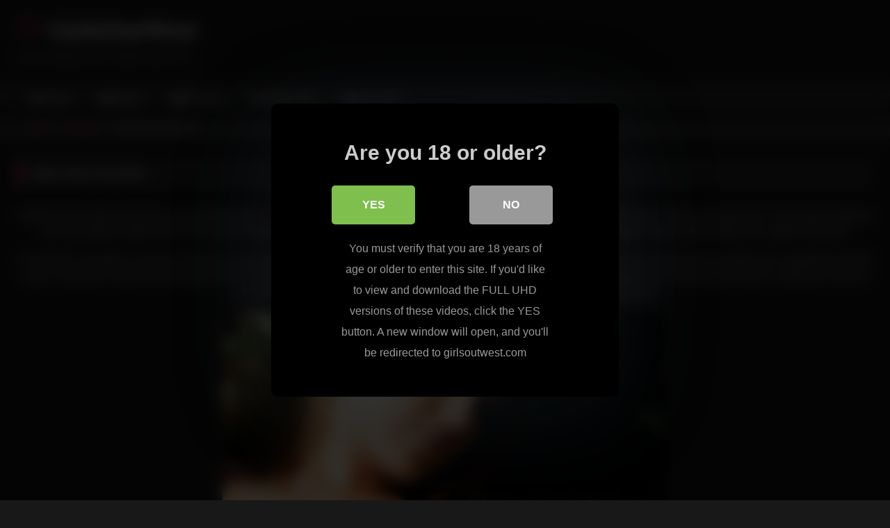

--- FILE ---
content_type: text/html; charset=UTF-8
request_url: https://girlsoutwest.net/hairy-girls/
body_size: 10704
content:
<!DOCTYPE html>


<html lang="en-US">
<head>
<meta charset="UTF-8">
<meta content='width=device-width, initial-scale=1.0, maximum-scale=1.0, user-scalable=0' name='viewport' />
<link rel="profile" href="http://gmpg.org/xfn/11">
<link rel="icon" href="
https://girlsoutwest.net/tube/wp-content/uploads/2023/11/faviconV2.png">

<!-- Meta social networks -->

<!-- Meta Facebook -->
<meta property="fb:app_id" content="966242223397117" />
<meta property="og:url" content="https://girlsoutwest.net/hairy-girls/" />
<meta property="og:type" content="article" />
<meta property="og:title" content="Hairy Girls Out West" />
<meta property="og:description" content="Another fresh week and time to see another new hairy girls out west scene this week with the babes that you have seen in the past. They’re still going at it in the great outdoors and that always makes their sex sessions amazing too. So yeah, as usual do take your time to see the..." />
<meta property="og:image" content="https://girlsoutwest.net/tube/wp-content/uploads/2023/12/hairy-girls-out-west-e1701762438484.jpg" />
<meta property="og:image:width" content="200" />
<meta property="og:image:height" content="200" />

<!-- Meta Twitter -->
<meta name="twitter:card" content="summary">
<!--<meta name="twitter:site" content="@site_username">-->
<meta name="twitter:title" content="Hairy Girls Out West">
<meta name="twitter:description" content="Another fresh week and time to see another new hairy girls out west scene this week with the babes that you have seen in the past. They’re still going at it in the great outdoors and that always makes their sex sessions amazing too. So yeah, as usual do take your time to see the...">
<!--<meta name="twitter:creator" content="@creator_username">-->
<meta name="twitter:image" content="https://girlsoutwest.net/tube/wp-content/uploads/2023/12/hairy-girls-out-west-e1701762438484.jpg">
<!--<meta name="twitter:domain" content="YourDomain.com">-->

<!-- Temp Style -->
<style>
	.post-thumbnail {
		padding-bottom: 56.25%;
	}
	.post-thumbnail .wpst-trailer,
	.post-thumbnail img {
		object-fit: fill;
	}

	.video-debounce-bar {
		background: #EE3A84!important;
	}

			@import url(https://fonts.googleapis.com/css?family=Open+Sans);
			
			button,
		.button,
		input[type="button"],
		input[type="reset"],
		input[type="submit"],
		.label,
		.label:visited,
		.pagination ul li a,
		.widget_categories ul li a,
		.comment-reply-link,
		a.tag-cloud-link,
		.template-actors li a {
			background: -moz-linear-gradient(top, rgba(0,0,0,0.3) 0%, rgba(0,0,0,0) 70%); /* FF3.6-15 */
			background: -webkit-linear-gradient(top, rgba(0,0,0,0.3) 0%,rgba(0,0,0,0) 70%); /* Chrome10-25,Safari5.1-6 */
			background: linear-gradient(to bottom, rgba(0,0,0,0.3) 0%,rgba(0,0,0,0) 70%); /* W3C, IE10+, FF16+, Chrome26+, Opera12+, Safari7+ */
			filter: progid:DXImageTransform.Microsoft.gradient( startColorstr='#a62b2b2b', endColorstr='#00000000',GradientType=0 ); /* IE6-9 */
			-moz-box-shadow: 0 1px 6px 0 rgba(0, 0, 0, 0.12);
			-webkit-box-shadow: 0 1px 6px 0 rgba(0, 0, 0, 0.12);
			-o-box-shadow: 0 1px 6px 0 rgba(0, 0, 0, 0.12);
			box-shadow: 0 1px 6px 0 rgba(0, 0, 0, 0.12);
		}
		input[type="text"],
		input[type="email"],
		input[type="url"],
		input[type="password"],
		input[type="search"],
		input[type="number"],
		input[type="tel"],
		input[type="range"],
		input[type="date"],
		input[type="month"],
		input[type="week"],
		input[type="time"],
		input[type="datetime"],
		input[type="datetime-local"],
		input[type="color"],
		select,
		textarea,
		.wp-editor-container {
			-moz-box-shadow: 0 0 1px rgba(255, 255, 255, 0.3), 0 0 5px black inset;
			-webkit-box-shadow: 0 0 1px rgba(255, 255, 255, 0.3), 0 0 5px black inset;
			-o-box-shadow: 0 0 1px rgba(255, 255, 255, 0.3), 0 0 5px black inset;
			box-shadow: 0 0 1px rgba(255, 255, 255, 0.3), 0 0 5px black inset;
		}
		#site-navigation {
			background: #222222;
			background: -moz-linear-gradient(top, #222222 0%, #333333 50%, #222222 51%, #151515 100%);
			background: -webkit-linear-gradient(top, #222222 0%,#333333 50%,#222222 51%,#151515 100%);
			background: linear-gradient(to bottom, #222222 0%,#333333 50%,#222222 51%,#151515 100%);
			filter: progid:DXImageTransform.Microsoft.gradient( startColorstr='#222222', endColorstr='#151515',GradientType=0 );
			-moz-box-shadow: 0 6px 6px 0 rgba(0, 0, 0, 0.12);
			-webkit-box-shadow: 0 6px 6px 0 rgba(0, 0, 0, 0.12);
			-o-box-shadow: 0 6px 6px 0 rgba(0, 0, 0, 0.12);
			box-shadow: 0 6px 6px 0 rgba(0, 0, 0, 0.12);
		}
		#site-navigation > ul > li:hover > a,
		#site-navigation ul li.current-menu-item a {
			background: -moz-linear-gradient(top, rgba(0,0,0,0.3) 0%, rgba(0,0,0,0) 70%);
			background: -webkit-linear-gradient(top, rgba(0,0,0,0.3) 0%,rgba(0,0,0,0) 70%);
			background: linear-gradient(to bottom, rgba(0,0,0,0.3) 0%,rgba(0,0,0,0) 70%);
			filter: progid:DXImageTransform.Microsoft.gradient( startColorstr='#a62b2b2b', endColorstr='#00000000',GradientType=0 );
			-moz-box-shadow: inset 0px 0px 2px 0px #000000;
			-webkit-box-shadow: inset 0px 0px 2px 0px #000000;
			-o-box-shadow: inset 0px 0px 2px 0px #000000;
			box-shadow: inset 0px 0px 2px 0px #000000;
			filter:progid:DXImageTransform.Microsoft.Shadow(color=#000000, Direction=NaN, Strength=2);
		}
		.rating-bar,
		.categories-list .thumb-block .entry-header,
		.actors-list .thumb-block .entry-header,
		#filters .filters-select,
		#filters .filters-options {
			background: -moz-linear-gradient(top, rgba(0,0,0,0.3) 0%, rgba(0,0,0,0) 70%); /* FF3.6-15 */
			background: -webkit-linear-gradient(top, rgba(0,0,0,0.3) 0%,rgba(0,0,0,0) 70%); /* Chrome10-25,Safari5.1-6 */
			background: linear-gradient(to bottom, rgba(0,0,0,0.3) 0%,rgba(0,0,0,0) 70%); /* W3C, IE10+, FF16+, Chrome26+, Opera12+, Safari7+ */
			-moz-box-shadow: inset 0px 0px 2px 0px #000000;
			-webkit-box-shadow: inset 0px 0px 2px 0px #000000;
			-o-box-shadow: inset 0px 0px 2px 0px #000000;
			box-shadow: inset 0px 0px 2px 0px #000000;
			filter:progid:DXImageTransform.Microsoft.Shadow(color=#000000, Direction=NaN, Strength=2);
		}
		.breadcrumbs-area {
			background: -moz-linear-gradient(top, rgba(0,0,0,0.3) 0%, rgba(0,0,0,0) 70%); /* FF3.6-15 */
			background: -webkit-linear-gradient(top, rgba(0,0,0,0.3) 0%,rgba(0,0,0,0) 70%); /* Chrome10-25,Safari5.1-6 */
			background: linear-gradient(to bottom, rgba(0,0,0,0.3) 0%,rgba(0,0,0,0) 70%); /* W3C, IE10+, FF16+, Chrome26+, Opera12+, Safari7+ */
		}
	
	.site-title a {
		font-family: Open Sans;
		font-size: 36px;
	}
	.site-branding .logo img {
		max-width: 300px;
		max-height: 120px;
		margin-top: 0px;
		margin-left: 0px;
	}
	a,
	.site-title a i,
	.thumb-block:hover .rating-bar i,
	.categories-list .thumb-block:hover .entry-header .cat-title:before,
	.required,
	.like #more:hover i,
	.dislike #less:hover i,
	.top-bar i:hover,
	.main-navigation .menu-item-has-children > a:after,
	.menu-toggle i,
	.main-navigation.toggled li:hover > a,
	.main-navigation.toggled li.focus > a,
	.main-navigation.toggled li.current_page_item > a,
	.main-navigation.toggled li.current-menu-item > a,
	#filters .filters-select:after,
	.morelink i,
	.top-bar .membership a i,
	.thumb-block:hover .photos-count i {
		color: #EE3A84;
	}
	button,
	.button,
	input[type="button"],
	input[type="reset"],
	input[type="submit"],
	.label,
	.pagination ul li a.current,
	.pagination ul li a:hover,
	body #filters .label.secondary.active,
	.label.secondary:hover,
	.main-navigation li:hover > a,
	.main-navigation li.focus > a,
	.main-navigation li.current_page_item > a,
	.main-navigation li.current-menu-item > a,
	.widget_categories ul li a:hover,
	.comment-reply-link,
	a.tag-cloud-link:hover,
	.template-actors li a:hover {
		border-color: #EE3A84!important;
		background-color: #EE3A84!important;
	}
	.rating-bar-meter,
	.vjs-play-progress,
	#filters .filters-options span:hover,
	.bx-wrapper .bx-controls-direction a,
	.top-bar .social-share a:hover,
	.thumb-block:hover span.hd-video,
	.featured-carousel .slide a:hover span.hd-video,
	.appContainer .ctaButton {
		background-color: #EE3A84!important;
	}
	#video-tabs button.tab-link.active,
	.title-block,
	.widget-title,
	.page-title,
	.page .entry-title,
	.comments-title,
	.comment-reply-title,
	.morelink:hover {
		border-color: #EE3A84!important;
	}

	/* Small desktops ----------- */
	@media only screen  and (min-width : 64.001em) and (max-width : 84em) {
		#main .thumb-block {
			width: 25%!important;
		}
	}

	/* Desktops and laptops ----------- */
	@media only screen  and (min-width : 84.001em) {
		#main .thumb-block {
			width: 25%!important;
		}
	}

</style>

<!-- Google Analytics -->

<!-- Meta Verification -->
<meta name="rating" content="adult"/>
<meta name="RATING" content="RTA-5042-1996-1400-1577-RTA" />
<script src="https://analytics.ahrefs.com/analytics.js" data-key="28Ed94wgZ/ngpup7ak0+BA" async></script>

<style>
			#dclm_modal_screen {
			background-color: rgba(0,0,0,0.8);
		}
		#dclm_modal_content {
			background-color: #000;
		}
		#dclm_modal_content h2 {
			color: #ccc;
		}
		#dclm_modal_content p {
			color: #999;
		}
		#dclm_modal_content nav .av_go {
		background-color: #7fbf4d!important;
	}
	#dclm_modal_content nav .av_no {
		background-color: #999999!important;
	}
	#dclm-logo img {
		opacity: 0.5;
	}
			</style>


<meta name='robots' content='index, follow, max-image-preview:large, max-snippet:-1, max-video-preview:-1' />

	<!-- This site is optimized with the Yoast SEO plugin v26.6 - https://yoast.com/wordpress/plugins/seo/ -->
	<title>Hairy Girls Out West</title>
	<link rel="canonical" href="https://girlsoutwest.net/hairy-girls/" />
	<meta property="og:locale" content="en_US" />
	<meta property="og:type" content="article" />
	<meta property="og:title" content="Hairy Girls Out West" />
	<meta property="og:description" content="Another fresh week and time to see another new hairy girls out west scene this week with the babes that you have seen in the past. They’re still going at it in the great outdoors and that always makes their sex sessions amazing too. So yeah, as usual do take your time to see the [&hellip;]" />
	<meta property="og:url" content="https://girlsoutwest.net/hairy-girls/" />
	<meta property="og:site_name" content="GirlsOutWest" />
	<meta property="article:published_time" content="2023-10-06T09:49:19+00:00" />
	<meta property="article:modified_time" content="2023-12-05T07:47:25+00:00" />
	<meta property="og:image" content="https://girlsoutwest.net/tube/wp-content/uploads/2023/12/hairy-girls-out-west-e1701762438484.jpg" />
	<meta property="og:image:width" content="1260" />
	<meta property="og:image:height" content="711" />
	<meta property="og:image:type" content="image/jpeg" />
	<meta name="author" content="Aussie" />
	<meta name="twitter:card" content="summary_large_image" />
	<script type="application/ld+json" class="yoast-schema-graph">{"@context":"https://schema.org","@graph":[{"@type":"WebPage","@id":"https://girlsoutwest.net/hairy-girls/","url":"https://girlsoutwest.net/hairy-girls/","name":"Hairy Girls Out West","isPartOf":{"@id":"https://girlsoutwest.net/#website"},"primaryImageOfPage":{"@id":"https://girlsoutwest.net/hairy-girls/#primaryimage"},"image":{"@id":"https://girlsoutwest.net/hairy-girls/#primaryimage"},"thumbnailUrl":"https://girlsoutwest.net/tube/wp-content/uploads/2023/12/hairy-girls-out-west-e1701762438484.jpg","datePublished":"2023-10-06T09:49:19+00:00","dateModified":"2023-12-05T07:47:25+00:00","author":{"@id":"https://girlsoutwest.net/#/schema/person/fa0ae5626421a4aac56640ee1b581b74"},"inLanguage":"en-US","potentialAction":[{"@type":"ReadAction","target":["https://girlsoutwest.net/hairy-girls/"]}]},{"@type":"ImageObject","inLanguage":"en-US","@id":"https://girlsoutwest.net/hairy-girls/#primaryimage","url":"https://girlsoutwest.net/tube/wp-content/uploads/2023/12/hairy-girls-out-west-e1701762438484.jpg","contentUrl":"https://girlsoutwest.net/tube/wp-content/uploads/2023/12/hairy-girls-out-west-e1701762438484.jpg","width":1260,"height":711},{"@type":"WebSite","@id":"https://girlsoutwest.net/#website","url":"https://girlsoutwest.net/","name":"GirlsOutWest","description":"Free Lesbian Porn Videos and Pics","potentialAction":[{"@type":"SearchAction","target":{"@type":"EntryPoint","urlTemplate":"https://girlsoutwest.net/?s={search_term_string}"},"query-input":{"@type":"PropertyValueSpecification","valueRequired":true,"valueName":"search_term_string"}}],"inLanguage":"en-US"},{"@type":"Person","@id":"https://girlsoutwest.net/#/schema/person/fa0ae5626421a4aac56640ee1b581b74","name":"Aussie","image":{"@type":"ImageObject","inLanguage":"en-US","@id":"https://girlsoutwest.net/#/schema/person/image/","url":"https://secure.gravatar.com/avatar/9786a69b9db080ede44197bce73e2fea9da8e09af2ea887b0170a9dd97e654cf?s=96&d=mm&r=g","contentUrl":"https://secure.gravatar.com/avatar/9786a69b9db080ede44197bce73e2fea9da8e09af2ea887b0170a9dd97e654cf?s=96&d=mm&r=g","caption":"Aussie"},"sameAs":["http://girlsoutwest.net/tube"]}]}</script>
	<!-- / Yoast SEO plugin. -->


<link rel='dns-prefetch' href='//vjs.zencdn.net' />
<link rel='dns-prefetch' href='//unpkg.com' />
<link rel="alternate" type="application/rss+xml" title="GirlsOutWest &raquo; Feed" href="https://girlsoutwest.net/feed/" />
<style id='wp-img-auto-sizes-contain-inline-css' type='text/css'>
img:is([sizes=auto i],[sizes^="auto," i]){contain-intrinsic-size:3000px 1500px}
/*# sourceURL=wp-img-auto-sizes-contain-inline-css */
</style>
<style id='wp-block-library-inline-css' type='text/css'>
:root{--wp-block-synced-color:#7a00df;--wp-block-synced-color--rgb:122,0,223;--wp-bound-block-color:var(--wp-block-synced-color);--wp-editor-canvas-background:#ddd;--wp-admin-theme-color:#007cba;--wp-admin-theme-color--rgb:0,124,186;--wp-admin-theme-color-darker-10:#006ba1;--wp-admin-theme-color-darker-10--rgb:0,107,160.5;--wp-admin-theme-color-darker-20:#005a87;--wp-admin-theme-color-darker-20--rgb:0,90,135;--wp-admin-border-width-focus:2px}@media (min-resolution:192dpi){:root{--wp-admin-border-width-focus:1.5px}}.wp-element-button{cursor:pointer}:root .has-very-light-gray-background-color{background-color:#eee}:root .has-very-dark-gray-background-color{background-color:#313131}:root .has-very-light-gray-color{color:#eee}:root .has-very-dark-gray-color{color:#313131}:root .has-vivid-green-cyan-to-vivid-cyan-blue-gradient-background{background:linear-gradient(135deg,#00d084,#0693e3)}:root .has-purple-crush-gradient-background{background:linear-gradient(135deg,#34e2e4,#4721fb 50%,#ab1dfe)}:root .has-hazy-dawn-gradient-background{background:linear-gradient(135deg,#faaca8,#dad0ec)}:root .has-subdued-olive-gradient-background{background:linear-gradient(135deg,#fafae1,#67a671)}:root .has-atomic-cream-gradient-background{background:linear-gradient(135deg,#fdd79a,#004a59)}:root .has-nightshade-gradient-background{background:linear-gradient(135deg,#330968,#31cdcf)}:root .has-midnight-gradient-background{background:linear-gradient(135deg,#020381,#2874fc)}:root{--wp--preset--font-size--normal:16px;--wp--preset--font-size--huge:42px}.has-regular-font-size{font-size:1em}.has-larger-font-size{font-size:2.625em}.has-normal-font-size{font-size:var(--wp--preset--font-size--normal)}.has-huge-font-size{font-size:var(--wp--preset--font-size--huge)}.has-text-align-center{text-align:center}.has-text-align-left{text-align:left}.has-text-align-right{text-align:right}.has-fit-text{white-space:nowrap!important}#end-resizable-editor-section{display:none}.aligncenter{clear:both}.items-justified-left{justify-content:flex-start}.items-justified-center{justify-content:center}.items-justified-right{justify-content:flex-end}.items-justified-space-between{justify-content:space-between}.screen-reader-text{border:0;clip-path:inset(50%);height:1px;margin:-1px;overflow:hidden;padding:0;position:absolute;width:1px;word-wrap:normal!important}.screen-reader-text:focus{background-color:#ddd;clip-path:none;color:#444;display:block;font-size:1em;height:auto;left:5px;line-height:normal;padding:15px 23px 14px;text-decoration:none;top:5px;width:auto;z-index:100000}html :where(.has-border-color){border-style:solid}html :where([style*=border-top-color]){border-top-style:solid}html :where([style*=border-right-color]){border-right-style:solid}html :where([style*=border-bottom-color]){border-bottom-style:solid}html :where([style*=border-left-color]){border-left-style:solid}html :where([style*=border-width]){border-style:solid}html :where([style*=border-top-width]){border-top-style:solid}html :where([style*=border-right-width]){border-right-style:solid}html :where([style*=border-bottom-width]){border-bottom-style:solid}html :where([style*=border-left-width]){border-left-style:solid}html :where(img[class*=wp-image-]){height:auto;max-width:100%}:where(figure){margin:0 0 1em}html :where(.is-position-sticky){--wp-admin--admin-bar--position-offset:var(--wp-admin--admin-bar--height,0px)}@media screen and (max-width:600px){html :where(.is-position-sticky){--wp-admin--admin-bar--position-offset:0px}}

/*# sourceURL=wp-block-library-inline-css */
</style><style id='global-styles-inline-css' type='text/css'>
:root{--wp--preset--aspect-ratio--square: 1;--wp--preset--aspect-ratio--4-3: 4/3;--wp--preset--aspect-ratio--3-4: 3/4;--wp--preset--aspect-ratio--3-2: 3/2;--wp--preset--aspect-ratio--2-3: 2/3;--wp--preset--aspect-ratio--16-9: 16/9;--wp--preset--aspect-ratio--9-16: 9/16;--wp--preset--color--black: #000000;--wp--preset--color--cyan-bluish-gray: #abb8c3;--wp--preset--color--white: #ffffff;--wp--preset--color--pale-pink: #f78da7;--wp--preset--color--vivid-red: #cf2e2e;--wp--preset--color--luminous-vivid-orange: #ff6900;--wp--preset--color--luminous-vivid-amber: #fcb900;--wp--preset--color--light-green-cyan: #7bdcb5;--wp--preset--color--vivid-green-cyan: #00d084;--wp--preset--color--pale-cyan-blue: #8ed1fc;--wp--preset--color--vivid-cyan-blue: #0693e3;--wp--preset--color--vivid-purple: #9b51e0;--wp--preset--gradient--vivid-cyan-blue-to-vivid-purple: linear-gradient(135deg,rgb(6,147,227) 0%,rgb(155,81,224) 100%);--wp--preset--gradient--light-green-cyan-to-vivid-green-cyan: linear-gradient(135deg,rgb(122,220,180) 0%,rgb(0,208,130) 100%);--wp--preset--gradient--luminous-vivid-amber-to-luminous-vivid-orange: linear-gradient(135deg,rgb(252,185,0) 0%,rgb(255,105,0) 100%);--wp--preset--gradient--luminous-vivid-orange-to-vivid-red: linear-gradient(135deg,rgb(255,105,0) 0%,rgb(207,46,46) 100%);--wp--preset--gradient--very-light-gray-to-cyan-bluish-gray: linear-gradient(135deg,rgb(238,238,238) 0%,rgb(169,184,195) 100%);--wp--preset--gradient--cool-to-warm-spectrum: linear-gradient(135deg,rgb(74,234,220) 0%,rgb(151,120,209) 20%,rgb(207,42,186) 40%,rgb(238,44,130) 60%,rgb(251,105,98) 80%,rgb(254,248,76) 100%);--wp--preset--gradient--blush-light-purple: linear-gradient(135deg,rgb(255,206,236) 0%,rgb(152,150,240) 100%);--wp--preset--gradient--blush-bordeaux: linear-gradient(135deg,rgb(254,205,165) 0%,rgb(254,45,45) 50%,rgb(107,0,62) 100%);--wp--preset--gradient--luminous-dusk: linear-gradient(135deg,rgb(255,203,112) 0%,rgb(199,81,192) 50%,rgb(65,88,208) 100%);--wp--preset--gradient--pale-ocean: linear-gradient(135deg,rgb(255,245,203) 0%,rgb(182,227,212) 50%,rgb(51,167,181) 100%);--wp--preset--gradient--electric-grass: linear-gradient(135deg,rgb(202,248,128) 0%,rgb(113,206,126) 100%);--wp--preset--gradient--midnight: linear-gradient(135deg,rgb(2,3,129) 0%,rgb(40,116,252) 100%);--wp--preset--font-size--small: 13px;--wp--preset--font-size--medium: 20px;--wp--preset--font-size--large: 36px;--wp--preset--font-size--x-large: 42px;--wp--preset--spacing--20: 0.44rem;--wp--preset--spacing--30: 0.67rem;--wp--preset--spacing--40: 1rem;--wp--preset--spacing--50: 1.5rem;--wp--preset--spacing--60: 2.25rem;--wp--preset--spacing--70: 3.38rem;--wp--preset--spacing--80: 5.06rem;--wp--preset--shadow--natural: 6px 6px 9px rgba(0, 0, 0, 0.2);--wp--preset--shadow--deep: 12px 12px 50px rgba(0, 0, 0, 0.4);--wp--preset--shadow--sharp: 6px 6px 0px rgba(0, 0, 0, 0.2);--wp--preset--shadow--outlined: 6px 6px 0px -3px rgb(255, 255, 255), 6px 6px rgb(0, 0, 0);--wp--preset--shadow--crisp: 6px 6px 0px rgb(0, 0, 0);}:where(.is-layout-flex){gap: 0.5em;}:where(.is-layout-grid){gap: 0.5em;}body .is-layout-flex{display: flex;}.is-layout-flex{flex-wrap: wrap;align-items: center;}.is-layout-flex > :is(*, div){margin: 0;}body .is-layout-grid{display: grid;}.is-layout-grid > :is(*, div){margin: 0;}:where(.wp-block-columns.is-layout-flex){gap: 2em;}:where(.wp-block-columns.is-layout-grid){gap: 2em;}:where(.wp-block-post-template.is-layout-flex){gap: 1.25em;}:where(.wp-block-post-template.is-layout-grid){gap: 1.25em;}.has-black-color{color: var(--wp--preset--color--black) !important;}.has-cyan-bluish-gray-color{color: var(--wp--preset--color--cyan-bluish-gray) !important;}.has-white-color{color: var(--wp--preset--color--white) !important;}.has-pale-pink-color{color: var(--wp--preset--color--pale-pink) !important;}.has-vivid-red-color{color: var(--wp--preset--color--vivid-red) !important;}.has-luminous-vivid-orange-color{color: var(--wp--preset--color--luminous-vivid-orange) !important;}.has-luminous-vivid-amber-color{color: var(--wp--preset--color--luminous-vivid-amber) !important;}.has-light-green-cyan-color{color: var(--wp--preset--color--light-green-cyan) !important;}.has-vivid-green-cyan-color{color: var(--wp--preset--color--vivid-green-cyan) !important;}.has-pale-cyan-blue-color{color: var(--wp--preset--color--pale-cyan-blue) !important;}.has-vivid-cyan-blue-color{color: var(--wp--preset--color--vivid-cyan-blue) !important;}.has-vivid-purple-color{color: var(--wp--preset--color--vivid-purple) !important;}.has-black-background-color{background-color: var(--wp--preset--color--black) !important;}.has-cyan-bluish-gray-background-color{background-color: var(--wp--preset--color--cyan-bluish-gray) !important;}.has-white-background-color{background-color: var(--wp--preset--color--white) !important;}.has-pale-pink-background-color{background-color: var(--wp--preset--color--pale-pink) !important;}.has-vivid-red-background-color{background-color: var(--wp--preset--color--vivid-red) !important;}.has-luminous-vivid-orange-background-color{background-color: var(--wp--preset--color--luminous-vivid-orange) !important;}.has-luminous-vivid-amber-background-color{background-color: var(--wp--preset--color--luminous-vivid-amber) !important;}.has-light-green-cyan-background-color{background-color: var(--wp--preset--color--light-green-cyan) !important;}.has-vivid-green-cyan-background-color{background-color: var(--wp--preset--color--vivid-green-cyan) !important;}.has-pale-cyan-blue-background-color{background-color: var(--wp--preset--color--pale-cyan-blue) !important;}.has-vivid-cyan-blue-background-color{background-color: var(--wp--preset--color--vivid-cyan-blue) !important;}.has-vivid-purple-background-color{background-color: var(--wp--preset--color--vivid-purple) !important;}.has-black-border-color{border-color: var(--wp--preset--color--black) !important;}.has-cyan-bluish-gray-border-color{border-color: var(--wp--preset--color--cyan-bluish-gray) !important;}.has-white-border-color{border-color: var(--wp--preset--color--white) !important;}.has-pale-pink-border-color{border-color: var(--wp--preset--color--pale-pink) !important;}.has-vivid-red-border-color{border-color: var(--wp--preset--color--vivid-red) !important;}.has-luminous-vivid-orange-border-color{border-color: var(--wp--preset--color--luminous-vivid-orange) !important;}.has-luminous-vivid-amber-border-color{border-color: var(--wp--preset--color--luminous-vivid-amber) !important;}.has-light-green-cyan-border-color{border-color: var(--wp--preset--color--light-green-cyan) !important;}.has-vivid-green-cyan-border-color{border-color: var(--wp--preset--color--vivid-green-cyan) !important;}.has-pale-cyan-blue-border-color{border-color: var(--wp--preset--color--pale-cyan-blue) !important;}.has-vivid-cyan-blue-border-color{border-color: var(--wp--preset--color--vivid-cyan-blue) !important;}.has-vivid-purple-border-color{border-color: var(--wp--preset--color--vivid-purple) !important;}.has-vivid-cyan-blue-to-vivid-purple-gradient-background{background: var(--wp--preset--gradient--vivid-cyan-blue-to-vivid-purple) !important;}.has-light-green-cyan-to-vivid-green-cyan-gradient-background{background: var(--wp--preset--gradient--light-green-cyan-to-vivid-green-cyan) !important;}.has-luminous-vivid-amber-to-luminous-vivid-orange-gradient-background{background: var(--wp--preset--gradient--luminous-vivid-amber-to-luminous-vivid-orange) !important;}.has-luminous-vivid-orange-to-vivid-red-gradient-background{background: var(--wp--preset--gradient--luminous-vivid-orange-to-vivid-red) !important;}.has-very-light-gray-to-cyan-bluish-gray-gradient-background{background: var(--wp--preset--gradient--very-light-gray-to-cyan-bluish-gray) !important;}.has-cool-to-warm-spectrum-gradient-background{background: var(--wp--preset--gradient--cool-to-warm-spectrum) !important;}.has-blush-light-purple-gradient-background{background: var(--wp--preset--gradient--blush-light-purple) !important;}.has-blush-bordeaux-gradient-background{background: var(--wp--preset--gradient--blush-bordeaux) !important;}.has-luminous-dusk-gradient-background{background: var(--wp--preset--gradient--luminous-dusk) !important;}.has-pale-ocean-gradient-background{background: var(--wp--preset--gradient--pale-ocean) !important;}.has-electric-grass-gradient-background{background: var(--wp--preset--gradient--electric-grass) !important;}.has-midnight-gradient-background{background: var(--wp--preset--gradient--midnight) !important;}.has-small-font-size{font-size: var(--wp--preset--font-size--small) !important;}.has-medium-font-size{font-size: var(--wp--preset--font-size--medium) !important;}.has-large-font-size{font-size: var(--wp--preset--font-size--large) !important;}.has-x-large-font-size{font-size: var(--wp--preset--font-size--x-large) !important;}
/*# sourceURL=global-styles-inline-css */
</style>

<style id='classic-theme-styles-inline-css' type='text/css'>
/*! This file is auto-generated */
.wp-block-button__link{color:#fff;background-color:#32373c;border-radius:9999px;box-shadow:none;text-decoration:none;padding:calc(.667em + 2px) calc(1.333em + 2px);font-size:1.125em}.wp-block-file__button{background:#32373c;color:#fff;text-decoration:none}
/*# sourceURL=/wp-includes/css/classic-themes.min.css */
</style>
<link rel='stylesheet' id='wpst_style-css' href='https://girlsoutwest.net/tube/wp-content/themes/retrotube/style.css?ver=1.7.2' type='text/css' media='all' />
<link rel='stylesheet' id='child-style-css' href='https://girlsoutwest.net/tube/wp-content/themes/retrotube-child/style.css?ver=1.0.0' type='text/css' media='all' />
<link rel='stylesheet' id='wpst-font-awesome-css' href='https://girlsoutwest.net/tube/wp-content/themes/retrotube/assets/stylesheets/font-awesome/css/font-awesome.min.css?ver=4.7.0' type='text/css' media='all' />
<link rel='stylesheet' id='wpst-videojs-style-css' href='//vjs.zencdn.net/7.8.4/video-js.css?ver=7.8.4' type='text/css' media='all' />
<link rel='stylesheet' id='wpst-style-css' href='https://girlsoutwest.net/tube/wp-content/themes/retrotube-child/style.css?ver=1.0.0.1700924795' type='text/css' media='all' />
<link rel='stylesheet' id='dclm-disclaimer-style-css' href='https://girlsoutwest.net/tube/wp-content/plugins/wps-disclaimer/public/assets/css/disclaimer.css?ver=1.5.0' type='text/css' media='all' />
<script type="text/javascript" src="https://girlsoutwest.net/tube/wp-includes/js/jquery/jquery.min.js?ver=3.7.1" id="jquery-core-js"></script>
<script type="text/javascript" src="https://girlsoutwest.net/tube/wp-includes/js/jquery/jquery-migrate.min.js?ver=3.4.1" id="jquery-migrate-js"></script>
</head>

<body
class="wp-singular post-template-default single single-post postid-376 single-format-image wp-embed-responsive wp-theme-retrotube wp-child-theme-retrotube-child">
<div id="page">
	<a class="skip-link screen-reader-text" href="#content">Skip to content</a>

	<header id="masthead" class="site-header" role="banner">

		
		<div class="site-branding row">
			<div class="logo">
															<p class="site-title"><a href="https://girlsoutwest.net/" rel="home">
																  							<i class="fa fa-heart-o"></i> 	GirlsOutWest</a></p>
										
									<p class="site-description">
											Free Lesbian Porn Videos and Pics</p>
							</div>
								</div><!-- .site-branding -->

		<nav id="site-navigation" class="main-navigation
		" role="navigation">
			<div id="head-mobile"></div>
			<div class="button-nav"></div>
			<ul id="menu-main-menu" class="row"><li id="menu-item-15" class="home-icon menu-item menu-item-type-custom menu-item-object-custom menu-item-home menu-item-15"><a href="https://girlsoutwest.net">Home</a></li>
<li id="menu-item-16" class="video-icon menu-item menu-item-type-custom menu-item-object-custom menu-item-16"><a href="https://girlsoutwest.net/videos/">Videos</a></li>
<li id="menu-item-17" class="photo-icon menu-item menu-item-type-custom menu-item-object-custom menu-item-17"><a href="https://girlsoutwest.net/pictures/">Pictures</a></li>
<li id="menu-item-20" class="link-icon menu-item menu-item-type-custom menu-item-object-custom menu-item-20"><a href="https://girlsoutwest.net/go">Official Site</a></li>
<li id="menu-item-21" class="trophy-icon menu-item menu-item-type-custom menu-item-object-custom menu-item-21"><a href="https://girlsoutwest.net/deal">67% OFF</a></li>
</ul>		</nav><!-- #site-navigation -->

		<div class="clear"></div>

			</header><!-- #masthead -->

	<div class="breadcrumbs-area"><div class="row"><div id="breadcrumbs"><a href="https://girlsoutwest.net">Home</a><span class="separator"><i class="fa fa-caret-right"></i></span><a href="https://girlsoutwest.net/pictures/">Pictures</a><span class="separator"><i class="fa fa-caret-right"></i></span><span class="current">Hairy Girls Out West</span></div></div></div>
	
	<div id="content" class="site-content row">
	<div id="primary" class="content-area ">
		<main id="main" class="site-main " role="main">

		<article id="post-376" class="post-376 post type-post status-publish format-image has-post-thumbnail hentry category-pictures post_format-post-format-image">
	<header class="entry-header">		
		<h1 class="widget-title">Hairy Girls Out West</h1>	</header><!-- .entry-header -->
	<div class="entry-content photo-content">
				<p>Another fresh week and time to see another new <a href="https://girlsoutwest.net/">hairy girls</a> out west scene this week with the babes that you have seen in the past. They’re still going at it in the great outdoors and that always makes their sex sessions amazing too. So yeah, as usual do take your time to see the two cuties at it again without delay today once again everyone!</p>
<p>The blonde cutie gets to sit back and relax as her short haired buddy is on the case of her pussy and aims to please her. You can bet that she has little issue making the blonde moan in pleasure every time they get to do this and this girls out west update was no different. But yeah, check her out eating pussy as the blonde moans in pleasure and see you all soon. Also check out the rest of the amazing lesbian collections that are around!</p>
<p><img decoding="async" class="aligncenter size-large wp-image-377" src="https://girlsoutwest.net/tube/wp-content/uploads/2023/12/hairy-girls-out-west-694x1024.jpg" alt="" width="640" height="944" /></p>
<p style="text-align: center;"><span style="font-size: x-large;"><a href="https://girlsoutwest.net/go" rel="nofollow">Check out these nasty teens eating pussy!</a></span></p>
	<a class="prev-photo" rel="prev" href="https://girlsoutwest.net/magda-and-lana/" title="Magda And Lana"><i class="fa fa-chevron-left" aria-hidden="true"></i></a>
	<a class="next-photo" rel="next" href="https://girlsoutwest.net/bertie-wet-and-slippery/" title="Bertie – Wet And Slippery"><i class="fa fa-chevron-right" aria-hidden="true"></i></a>
	</div><!-- .entry-content -->

	<div class="under-video-block">
								<h2 class="widget-title">More Porn</h2>

			<div>
			
<article data-video-uid="1" data-post-id="330" class="loop-video thumb-block full-width post-330 post type-post status-publish format-image has-post-thumbnail hentry category-pictures post_format-post-format-image">
	<a href="https://girlsoutwest.net/linger-longer/" title="Linger Longer">
		<div class="post-thumbnail">
			<div class="post-thumbnail-container"><img width="300" height="168.75" data-src="https://girlsoutwest.net/tube/wp-content/uploads/2023/12/linger-longer-640x360.jpg" alt="Linger Longer"></div>											</div>
				<header class="entry-header">
			<span>Linger Longer</span>
		</header>
	</a>
</article>

<article data-video-uid="2" data-post-id="116" class="loop-video thumb-block full-width post-116 post type-post status-publish format-image has-post-thumbnail hentry category-pictures post_format-post-format-image">
	<a href="https://girlsoutwest.net/update-pussy-pleasing/" title="Girls Out West Update Pussy Pleasing">
		<div class="post-thumbnail">
			<div class="post-thumbnail-container"><img width="300" height="168.75" data-src="https://girlsoutwest.net/tube/wp-content/uploads/2023/10/girls-out-west-video-1024x574-1-640x360.jpg" alt="Girls Out West Update Pussy Pleasing"></div>											</div>
				<header class="entry-header">
			<span>Girls Out West Update Pussy Pleasing</span>
		</header>
	</a>
</article>

<article data-video-uid="3" data-post-id="392" class="loop-video thumb-block full-width post-392 post type-post status-publish format-image has-post-thumbnail hentry category-pictures post_format-post-format-image">
	<a href="https://girlsoutwest.net/australian-lesbians/" title="Australian Lesbians">
		<div class="post-thumbnail">
			<div class="post-thumbnail-container"><img width="300" height="168.75" data-src="https://girlsoutwest.net/tube/wp-content/uploads/2023/12/australian-lesbians-640x360.jpg" alt="Australian Lesbians"></div>											</div>
				<header class="entry-header">
			<span>Australian Lesbians</span>
		</header>
	</a>
</article>

<article data-video-uid="4" data-post-id="168" class="loop-video thumb-block full-width post-168 post type-post status-publish format-image has-post-thumbnail hentry category-pictures post_format-post-format-image">
	<a href="https://girlsoutwest.net/teen-threesome/" title="Teen Threesome">
		<div class="post-thumbnail">
			<div class="post-thumbnail-container"><img width="300" height="168.75" data-src="https://girlsoutwest.net/tube/wp-content/uploads/2023/11/BeckFiFiMiley-550x360.jpg" alt="Teen Threesome"></div>											</div>
				<header class="entry-header">
			<span>Teen Threesome</span>
		</header>
	</a>
</article>

<article data-video-uid="5" data-post-id="182" class="loop-video thumb-block full-width post-182 post type-post status-publish format-image has-post-thumbnail hentry category-pictures post_format-post-format-image">
	<a href="https://girlsoutwest.net/best-boobs/" title="Best Boobs">
		<div class="post-thumbnail">
			<div class="post-thumbnail-container"><img width="300" height="168.75" data-src="https://girlsoutwest.net/tube/wp-content/uploads/2023/11/bestboobsfromgirlsoutwest-640x360.jpg" alt="Best Boobs"></div>											</div>
				<header class="entry-header">
			<span>Best Boobs</span>
		</header>
	</a>
</article>

<article data-video-uid="6" data-post-id="144" class="loop-video thumb-block full-width post-144 post type-post status-publish format-image has-post-thumbnail hentry category-pictures post_format-post-format-image">
	<a href="https://girlsoutwest.net/laney-and-peggie/" title="Laney And Peggie">
		<div class="post-thumbnail">
			<div class="post-thumbnail-container"><img width="300" height="168.75" data-src="https://girlsoutwest.net/tube/wp-content/uploads/2023/10/girls-out-west-laney-and-peggie-1024x576-1-640x360.jpg" alt="Laney And Peggie"></div>											</div>
				<header class="entry-header">
			<span>Laney And Peggie</span>
		</header>
	</a>
</article>

<article data-video-uid="7" data-post-id="396" class="loop-video thumb-block full-width post-396 post type-post status-publish format-image has-post-thumbnail hentry category-pictures post_format-post-format-image">
	<a href="https://girlsoutwest.net/lesbian/" title="Girls Out West Lesbian">
		<div class="post-thumbnail">
			<div class="post-thumbnail-container"><img width="300" height="168.75" data-src="https://girlsoutwest.net/tube/wp-content/uploads/2023/12/girls-out-west-lesbian-e1701762944236-640x360.jpg" alt="Girls Out West Lesbian"></div>											</div>
				<header class="entry-header">
			<span>Girls Out West Lesbian</span>
		</header>
	</a>
</article>

<article data-video-uid="8" data-post-id="110" class="loop-video thumb-block full-width post-110 post type-post status-publish format-image has-post-thumbnail hentry category-pictures post_format-post-format-image">
	<a href="https://girlsoutwest.net/sondrine/" title="GirlsOutWest Sondrine">
		<div class="post-thumbnail">
			<div class="post-thumbnail-container"><img width="300" height="168.75" data-src="https://girlsoutwest.net/tube/wp-content/uploads/2023/11/girlsoutwest-sondrine-640x360.jpg" alt="GirlsOutWest Sondrine"></div>											</div>
				<header class="entry-header">
			<span>GirlsOutWest Sondrine</span>
		</header>
	</a>
</article>

<article data-video-uid="9" data-post-id="545" class="loop-video thumb-block full-width post-545 post type-post status-publish format-image has-post-thumbnail hentry category-pictures post_format-post-format-image">
	<a href="https://girlsoutwest.net/busty-angela-white-lesbian/" title="Busty Angela White Lesbian">
		<div class="post-thumbnail">
			<div class="post-thumbnail-container"><img width="300" height="168.75" data-src="https://girlsoutwest.net/tube/wp-content/uploads/2023/12/angela-white-lesbian-640x360.jpg" alt="Busty Angela White Lesbian"></div>											</div>
				<header class="entry-header">
			<span>Busty Angela White Lesbian</span>
		</header>
	</a>
</article>

<article data-video-uid="10" data-post-id="130" class="loop-video thumb-block full-width post-130 post type-post status-publish format-image has-post-thumbnail hentry category-pictures post_format-post-format-image">
	<a href="https://girlsoutwest.net/chicks-out-west-free-video/" title="Chicks Out West Free Video">
		<div class="post-thumbnail">
			<div class="post-thumbnail-container"><img width="300" height="168.75" data-src="https://girlsoutwest.net/tube/wp-content/uploads/2023/11/chicks-out-west-free-video-1024x574-2-640x360.jpg" alt="Chicks Out West Free Video"></div>											</div>
				<header class="entry-header">
			<span>Chicks Out West Free Video</span>
		</header>
	</a>
</article>

<article data-video-uid="11" data-post-id="368" class="loop-video thumb-block full-width post-368 post type-post status-publish format-image has-post-thumbnail hentry category-pictures post_format-post-format-image">
	<a href="https://girlsoutwest.net/nude-and-horny/" title="Girls Out West Nude And Horny">
		<div class="post-thumbnail">
			<div class="post-thumbnail-container"><img width="300" height="168.75" data-src="https://girlsoutwest.net/tube/wp-content/uploads/2023/12/girls-out-west-nudes-640x360.jpg" alt="Girls Out West Nude And Horny"></div>											</div>
				<header class="entry-header">
			<span>Girls Out West Nude And Horny</span>
		</header>
	</a>
</article>

<article data-video-uid="12" data-post-id="156" class="loop-video thumb-block full-width post-156 post type-post status-publish format-image has-post-thumbnail hentry category-pictures post_format-post-format-image">
	<a href="https://girlsoutwest.net/pussy-party/" title="Girls Out West Pussy Party">
		<div class="post-thumbnail">
			<div class="post-thumbnail-container"><img width="300" height="168.75" data-src="https://girlsoutwest.net/tube/wp-content/uploads/2023/11/PussyParty-550x360.jpg" alt="Girls Out West Pussy Party"></div>											</div>
				<header class="entry-header">
			<span>Girls Out West Pussy Party</span>
		</header>
	</a>
</article>
			</div>
						<div class="clear"></div>
			
<div class="show-more-related">
<!-- 
				<a class="button large" href="https://girlsoutwest.net/pictures/">Show more related videos</a>
			
			 -->
						<a class="button large" id="tracking-url" href="https://girlsoutwest.net/go" title="Show more videos" target="_blank"  rel="nofollow noindex sponsored"><i class="fa fa-download"></i>Click Here For Membership To Full-Length Episode!</a>
		</div>
				
	</div>
<div class="clear"></div>


</article><!-- #post-## -->

		</main><!-- #main -->
	</div><!-- #primary -->



</div><!-- #content -->

<footer id="colophon" class="site-footer
" role="contentinfo">
	<div class="row">
									<div class="one-column-footer">
				<section id="enhancedtextwidget-2" class="widget widget_text enhanced-text-widget"><div class="textwidget widget-text"></div></section>			</div>
		
		<div class="clear"></div>

		
					<div class="footer-menu-container">
				<div class="menu-footer-menu-container"><ul id="menu-footer-menu" class="menu"><li id="menu-item-22" class="menu-item menu-item-type-custom menu-item-object-custom menu-item-home menu-item-22"><a href="https://girlsoutwest.net">Home</a></li>
<li id="menu-item-844" class="menu-item menu-item-type-post_type menu-item-object-page menu-item-844"><a href="https://girlsoutwest.net/tags/">Tags</a></li>
<li id="menu-item-23" class="menu-item menu-item-type-custom menu-item-object-custom menu-item-23"><a href="https://girlsoutwest.net/privacy-policy/">Privacy Policy</a></li>
<li id="menu-item-24" class="menu-item menu-item-type-custom menu-item-object-custom menu-item-24"><a href="https://girlsoutwest.net/terms-and-conditions/">Terms and Conditions</a></li>
<li id="menu-item-25" class="menu-item menu-item-type-custom menu-item-object-custom menu-item-25"><a href="https://tour.girlsoutwest.com/2257.html">2257</a></li>
<li id="menu-item-26" class="menu-item menu-item-type-custom menu-item-object-custom menu-item-26"><a href="https://girlsoutwest.net/sitemap.html">Sitemap</a></li>
</ul></div>			</div>
		
					<div class="site-info">
				<small><strong>Adult Material</strong>
<br> This site displays content, that may be appropriate for persons of age of majority or in any case no younger than 18 years of age. 
<br> We do not own, produce or host the videos displayed on this website. All videos are hosted by 3rd party websites. We have no control over the content of these websites. 
<br><br> <strong>By visiting this site you acknowledge:</strong>
 <br> You are older than 18 years and older than age of majority as defined by the law of your current location.
 <br> You agree to extend your best efforts to prevent the content of this site to be viewed by any person below the age of majority.
 <br> You acknowledge, that you don't find the content displayed on this site offensive.
<br><br>This site has a zero-tolerance policy against illegal pornography and is self-labeled with RTA label. Parents, you can easily block access to this site. Please <a href="http://www.rtalabel.org/index.php?content=parents">read this page</a> for more informations.
<br><br>
<strong>Disclaimer:</strong> girlsoutwest.net is an affiliate to girlsoutwest.com, which means that I may get a commissions if you decide to purchase anything from girlsoutwest.com
<br>
© Copyright <script>document.write( new Date().getFullYear() );</script> girlsoutwest.net
<br>
All rights reserved. 
</small>			</div><!-- .site-info -->
			</div>
</footer><!-- #colophon -->
</div><!-- #page -->

<a class="button" href="#" id="back-to-top" title="Back to top"><i class="fa fa-chevron-up"></i></a>

<script type="speculationrules">
{"prefetch":[{"source":"document","where":{"and":[{"href_matches":"/*"},{"not":{"href_matches":["/tube/wp-*.php","/tube/wp-admin/*","/tube/wp-content/uploads/*","/tube/wp-content/*","/tube/wp-content/plugins/*","/tube/wp-content/themes/retrotube-child/*","/tube/wp-content/themes/retrotube/*","/*\\?(.+)"]}},{"not":{"selector_matches":"a[rel~=\"nofollow\"]"}},{"not":{"selector_matches":".no-prefetch, .no-prefetch a"}}]},"eagerness":"conservative"}]}
</script>
<script type="text/javascript" src="//vjs.zencdn.net/7.8.4/video.min.js?ver=7.8.4" id="wpst-videojs-js"></script>
<script type="text/javascript" src="https://unpkg.com/@silvermine/videojs-quality-selector@1.2.4/dist/js/silvermine-videojs-quality-selector.min.js?ver=1.2.4" id="wpst-videojs-quality-selector-js"></script>
<script type="text/javascript" src="https://girlsoutwest.net/tube/wp-content/themes/retrotube/assets/js/navigation.js?ver=1.0.0" id="wpst-navigation-js"></script>
<script type="text/javascript" src="https://girlsoutwest.net/tube/wp-content/themes/retrotube/assets/js/jquery.bxslider.min.js?ver=4.2.15" id="wpst-carousel-js"></script>
<script type="text/javascript" src="https://girlsoutwest.net/tube/wp-content/themes/retrotube/assets/js/jquery.touchSwipe.min.js?ver=1.6.18" id="wpst-touchswipe-js"></script>
<script type="text/javascript" src="https://girlsoutwest.net/tube/wp-content/themes/retrotube/assets/js/lazyload.js?ver=1.0.0" id="wpst-lazyload-js"></script>
<script type="text/javascript" id="wpst-main-js-extra">
/* <![CDATA[ */
var wpst_ajax_var = {"url":"https://girlsoutwest.net/tube/wp-admin/admin-ajax.php","nonce":"130bfd37a7","ctpl_installed":"1","is_mobile":""};
var objectL10nMain = {"readmore":"Read more","close":"Close"};
var options = {"thumbnails_ratio":"16/9","enable_views_system":"off","enable_rating_system":"off"};
//# sourceURL=wpst-main-js-extra
/* ]]> */
</script>
<script type="text/javascript" src="https://girlsoutwest.net/tube/wp-content/themes/retrotube/assets/js/main.js?ver=1.0.0.1654011062" id="wpst-main-js"></script>
<script type="text/javascript" src="https://girlsoutwest.net/tube/wp-content/themes/retrotube/assets/js/skip-link-focus-fix.js?ver=1.0.0" id="wpst-skip-link-focus-fix-js"></script>
<script type="text/javascript" src="https://girlsoutwest.net/tube/wp-content/plugins/wps-disclaimer/public/assets/js/jquery.cookie.min.js?ver=1.4.1" id="dclm-jquery-cookie-js"></script>
<script type="text/javascript" id="dclm-disclaimer-script-js-extra">
/* <![CDATA[ */
var dclm_ajax_var = {"title":"Are you 18 or older?","yes_button_text":"Yes","no_button_text":"No","description":"You must verify that you are 18 years of age or older to enter this site. If you'd like to view and download the FULL UHD versions of these videos, click the YES button. A new window will open, and you'll be redirected to girlsoutwest.com","nope_title":"We're sorry!","nope_under_title":"Please EXIT this site!","nope_button_text":"I'm old enough!","nope_description":"You must be 18 years of age or older to enter this site.","nope_redirect_url":"","logo":"off","logo_file":"","logo_width":"50","disclaimer_redirect_url":"https://girlsoutwest.net/yes","disclaimer_redirect_stay_on_site":"off","disclaimer_disable_cookie_admin":"off","disclaimer_current_user_can":""};
//# sourceURL=dclm-disclaimer-script-js-extra
/* ]]> */
</script>
<script type="text/javascript" src="https://girlsoutwest.net/tube/wp-content/plugins/wps-disclaimer/public/assets/js/disclaimer.js?ver=1.5.0" id="dclm-disclaimer-script-js"></script>

<!-- Other scripts -->

<!-- Mobile scripts -->

</body>
</html>

<!-- Cached by WP-Optimize (gzip) - https://teamupdraft.com/wp-optimize/ - Last modified: December 16, 2025 10:30 am (UTC:0) -->
